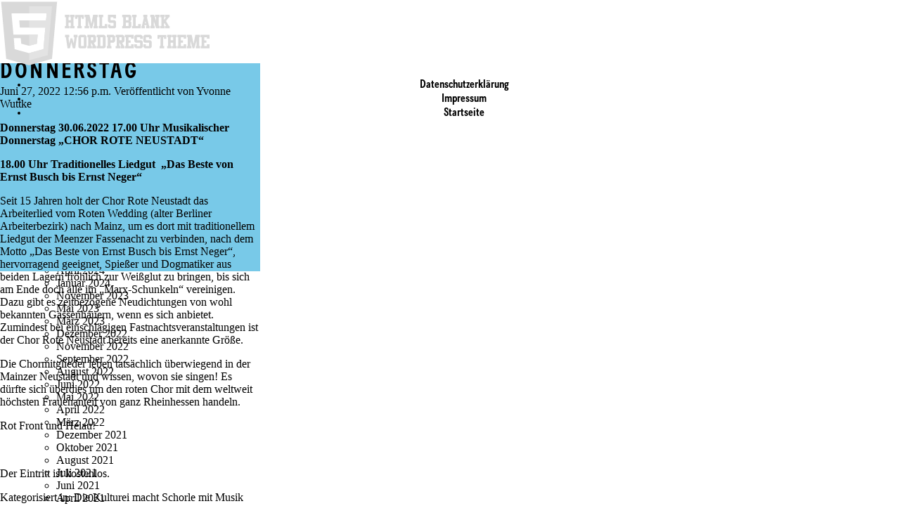

--- FILE ---
content_type: text/html; charset=UTF-8
request_url: https://diekulturei.de/termin/wir-machen-musikalischer-donnerstag/
body_size: 7195
content:
<!doctype html>
<html lang="de" class="no-js">
	<head>
		<meta charset="UTF-8">
		<title>  Wir machen Musikalischer Donnerstag : Die Kulturei Mainz</title>

		<link href="//www.google-analytics.com" rel="dns-prefetch">
        <link href="https://diekulturei.de/wp-content/themes/kulturei/img/icons/favicon.ico" rel="shortcut icon">
        <link href="https://diekulturei.de/wp-content/themes/kulturei/img/icons/touch.png" rel="apple-touch-icon-precomposed">

		<meta http-equiv="X-UA-Compatible" content="IE=edge,chrome=1">
		<meta name="viewport" content="width=device-width, initial-scale=1.0">
		<meta name="description" content="Wir machen Sachen.">

		<meta name='robots' content='max-image-preview:large' />
<script type="text/javascript">
/* <![CDATA[ */
window._wpemojiSettings = {"baseUrl":"https:\/\/s.w.org\/images\/core\/emoji\/15.0.3\/72x72\/","ext":".png","svgUrl":"https:\/\/s.w.org\/images\/core\/emoji\/15.0.3\/svg\/","svgExt":".svg","source":{"concatemoji":"https:\/\/diekulturei.de\/wp-includes\/js\/wp-emoji-release.min.js?ver=d70fb821dd05ce0f7b73302cf9597c43"}};
/*! This file is auto-generated */
!function(i,n){var o,s,e;function c(e){try{var t={supportTests:e,timestamp:(new Date).valueOf()};sessionStorage.setItem(o,JSON.stringify(t))}catch(e){}}function p(e,t,n){e.clearRect(0,0,e.canvas.width,e.canvas.height),e.fillText(t,0,0);var t=new Uint32Array(e.getImageData(0,0,e.canvas.width,e.canvas.height).data),r=(e.clearRect(0,0,e.canvas.width,e.canvas.height),e.fillText(n,0,0),new Uint32Array(e.getImageData(0,0,e.canvas.width,e.canvas.height).data));return t.every(function(e,t){return e===r[t]})}function u(e,t,n){switch(t){case"flag":return n(e,"\ud83c\udff3\ufe0f\u200d\u26a7\ufe0f","\ud83c\udff3\ufe0f\u200b\u26a7\ufe0f")?!1:!n(e,"\ud83c\uddfa\ud83c\uddf3","\ud83c\uddfa\u200b\ud83c\uddf3")&&!n(e,"\ud83c\udff4\udb40\udc67\udb40\udc62\udb40\udc65\udb40\udc6e\udb40\udc67\udb40\udc7f","\ud83c\udff4\u200b\udb40\udc67\u200b\udb40\udc62\u200b\udb40\udc65\u200b\udb40\udc6e\u200b\udb40\udc67\u200b\udb40\udc7f");case"emoji":return!n(e,"\ud83d\udc26\u200d\u2b1b","\ud83d\udc26\u200b\u2b1b")}return!1}function f(e,t,n){var r="undefined"!=typeof WorkerGlobalScope&&self instanceof WorkerGlobalScope?new OffscreenCanvas(300,150):i.createElement("canvas"),a=r.getContext("2d",{willReadFrequently:!0}),o=(a.textBaseline="top",a.font="600 32px Arial",{});return e.forEach(function(e){o[e]=t(a,e,n)}),o}function t(e){var t=i.createElement("script");t.src=e,t.defer=!0,i.head.appendChild(t)}"undefined"!=typeof Promise&&(o="wpEmojiSettingsSupports",s=["flag","emoji"],n.supports={everything:!0,everythingExceptFlag:!0},e=new Promise(function(e){i.addEventListener("DOMContentLoaded",e,{once:!0})}),new Promise(function(t){var n=function(){try{var e=JSON.parse(sessionStorage.getItem(o));if("object"==typeof e&&"number"==typeof e.timestamp&&(new Date).valueOf()<e.timestamp+604800&&"object"==typeof e.supportTests)return e.supportTests}catch(e){}return null}();if(!n){if("undefined"!=typeof Worker&&"undefined"!=typeof OffscreenCanvas&&"undefined"!=typeof URL&&URL.createObjectURL&&"undefined"!=typeof Blob)try{var e="postMessage("+f.toString()+"("+[JSON.stringify(s),u.toString(),p.toString()].join(",")+"));",r=new Blob([e],{type:"text/javascript"}),a=new Worker(URL.createObjectURL(r),{name:"wpTestEmojiSupports"});return void(a.onmessage=function(e){c(n=e.data),a.terminate(),t(n)})}catch(e){}c(n=f(s,u,p))}t(n)}).then(function(e){for(var t in e)n.supports[t]=e[t],n.supports.everything=n.supports.everything&&n.supports[t],"flag"!==t&&(n.supports.everythingExceptFlag=n.supports.everythingExceptFlag&&n.supports[t]);n.supports.everythingExceptFlag=n.supports.everythingExceptFlag&&!n.supports.flag,n.DOMReady=!1,n.readyCallback=function(){n.DOMReady=!0}}).then(function(){return e}).then(function(){var e;n.supports.everything||(n.readyCallback(),(e=n.source||{}).concatemoji?t(e.concatemoji):e.wpemoji&&e.twemoji&&(t(e.twemoji),t(e.wpemoji)))}))}((window,document),window._wpemojiSettings);
/* ]]> */
</script>
<link rel='stylesheet' id='cloudpit-css-css' href='https://diekulturei.de/wp-content/plugins/cloudpit/src/Nginx/assets/style.css?ver=1.4.3' media='all' />
<link rel='stylesheet' id='sbi_styles-css' href='https://diekulturei.de/wp-content/plugins/instagram-feed/css/sbi-styles.min.css?ver=1.4.3' media='all' />
<style id='wp-emoji-styles-inline-css' type='text/css'>

	img.wp-smiley, img.emoji {
		display: inline !important;
		border: none !important;
		box-shadow: none !important;
		height: 1em !important;
		width: 1em !important;
		margin: 0 0.07em !important;
		vertical-align: -0.1em !important;
		background: none !important;
		padding: 0 !important;
	}
</style>
<link rel='stylesheet' id='wp-block-library-css' href='https://diekulturei.de/wp-includes/css/dist/block-library/style.min.css?ver=1.4.3' media='all' />
<style id='classic-theme-styles-inline-css' type='text/css'>
/*! This file is auto-generated */
.wp-block-button__link{color:#fff;background-color:#32373c;border-radius:9999px;box-shadow:none;text-decoration:none;padding:calc(.667em + 2px) calc(1.333em + 2px);font-size:1.125em}.wp-block-file__button{background:#32373c;color:#fff;text-decoration:none}
</style>
<style id='global-styles-inline-css' type='text/css'>
body{--wp--preset--color--black: #000000;--wp--preset--color--cyan-bluish-gray: #abb8c3;--wp--preset--color--white: #ffffff;--wp--preset--color--pale-pink: #f78da7;--wp--preset--color--vivid-red: #cf2e2e;--wp--preset--color--luminous-vivid-orange: #ff6900;--wp--preset--color--luminous-vivid-amber: #fcb900;--wp--preset--color--light-green-cyan: #7bdcb5;--wp--preset--color--vivid-green-cyan: #00d084;--wp--preset--color--pale-cyan-blue: #8ed1fc;--wp--preset--color--vivid-cyan-blue: #0693e3;--wp--preset--color--vivid-purple: #9b51e0;--wp--preset--gradient--vivid-cyan-blue-to-vivid-purple: linear-gradient(135deg,rgba(6,147,227,1) 0%,rgb(155,81,224) 100%);--wp--preset--gradient--light-green-cyan-to-vivid-green-cyan: linear-gradient(135deg,rgb(122,220,180) 0%,rgb(0,208,130) 100%);--wp--preset--gradient--luminous-vivid-amber-to-luminous-vivid-orange: linear-gradient(135deg,rgba(252,185,0,1) 0%,rgba(255,105,0,1) 100%);--wp--preset--gradient--luminous-vivid-orange-to-vivid-red: linear-gradient(135deg,rgba(255,105,0,1) 0%,rgb(207,46,46) 100%);--wp--preset--gradient--very-light-gray-to-cyan-bluish-gray: linear-gradient(135deg,rgb(238,238,238) 0%,rgb(169,184,195) 100%);--wp--preset--gradient--cool-to-warm-spectrum: linear-gradient(135deg,rgb(74,234,220) 0%,rgb(151,120,209) 20%,rgb(207,42,186) 40%,rgb(238,44,130) 60%,rgb(251,105,98) 80%,rgb(254,248,76) 100%);--wp--preset--gradient--blush-light-purple: linear-gradient(135deg,rgb(255,206,236) 0%,rgb(152,150,240) 100%);--wp--preset--gradient--blush-bordeaux: linear-gradient(135deg,rgb(254,205,165) 0%,rgb(254,45,45) 50%,rgb(107,0,62) 100%);--wp--preset--gradient--luminous-dusk: linear-gradient(135deg,rgb(255,203,112) 0%,rgb(199,81,192) 50%,rgb(65,88,208) 100%);--wp--preset--gradient--pale-ocean: linear-gradient(135deg,rgb(255,245,203) 0%,rgb(182,227,212) 50%,rgb(51,167,181) 100%);--wp--preset--gradient--electric-grass: linear-gradient(135deg,rgb(202,248,128) 0%,rgb(113,206,126) 100%);--wp--preset--gradient--midnight: linear-gradient(135deg,rgb(2,3,129) 0%,rgb(40,116,252) 100%);--wp--preset--font-size--small: 13px;--wp--preset--font-size--medium: 20px;--wp--preset--font-size--large: 36px;--wp--preset--font-size--x-large: 42px;--wp--preset--spacing--20: 0.44rem;--wp--preset--spacing--30: 0.67rem;--wp--preset--spacing--40: 1rem;--wp--preset--spacing--50: 1.5rem;--wp--preset--spacing--60: 2.25rem;--wp--preset--spacing--70: 3.38rem;--wp--preset--spacing--80: 5.06rem;--wp--preset--shadow--natural: 6px 6px 9px rgba(0, 0, 0, 0.2);--wp--preset--shadow--deep: 12px 12px 50px rgba(0, 0, 0, 0.4);--wp--preset--shadow--sharp: 6px 6px 0px rgba(0, 0, 0, 0.2);--wp--preset--shadow--outlined: 6px 6px 0px -3px rgba(255, 255, 255, 1), 6px 6px rgba(0, 0, 0, 1);--wp--preset--shadow--crisp: 6px 6px 0px rgba(0, 0, 0, 1);}:where(.is-layout-flex){gap: 0.5em;}:where(.is-layout-grid){gap: 0.5em;}body .is-layout-flex{display: flex;}body .is-layout-flex{flex-wrap: wrap;align-items: center;}body .is-layout-flex > *{margin: 0;}body .is-layout-grid{display: grid;}body .is-layout-grid > *{margin: 0;}:where(.wp-block-columns.is-layout-flex){gap: 2em;}:where(.wp-block-columns.is-layout-grid){gap: 2em;}:where(.wp-block-post-template.is-layout-flex){gap: 1.25em;}:where(.wp-block-post-template.is-layout-grid){gap: 1.25em;}.has-black-color{color: var(--wp--preset--color--black) !important;}.has-cyan-bluish-gray-color{color: var(--wp--preset--color--cyan-bluish-gray) !important;}.has-white-color{color: var(--wp--preset--color--white) !important;}.has-pale-pink-color{color: var(--wp--preset--color--pale-pink) !important;}.has-vivid-red-color{color: var(--wp--preset--color--vivid-red) !important;}.has-luminous-vivid-orange-color{color: var(--wp--preset--color--luminous-vivid-orange) !important;}.has-luminous-vivid-amber-color{color: var(--wp--preset--color--luminous-vivid-amber) !important;}.has-light-green-cyan-color{color: var(--wp--preset--color--light-green-cyan) !important;}.has-vivid-green-cyan-color{color: var(--wp--preset--color--vivid-green-cyan) !important;}.has-pale-cyan-blue-color{color: var(--wp--preset--color--pale-cyan-blue) !important;}.has-vivid-cyan-blue-color{color: var(--wp--preset--color--vivid-cyan-blue) !important;}.has-vivid-purple-color{color: var(--wp--preset--color--vivid-purple) !important;}.has-black-background-color{background-color: var(--wp--preset--color--black) !important;}.has-cyan-bluish-gray-background-color{background-color: var(--wp--preset--color--cyan-bluish-gray) !important;}.has-white-background-color{background-color: var(--wp--preset--color--white) !important;}.has-pale-pink-background-color{background-color: var(--wp--preset--color--pale-pink) !important;}.has-vivid-red-background-color{background-color: var(--wp--preset--color--vivid-red) !important;}.has-luminous-vivid-orange-background-color{background-color: var(--wp--preset--color--luminous-vivid-orange) !important;}.has-luminous-vivid-amber-background-color{background-color: var(--wp--preset--color--luminous-vivid-amber) !important;}.has-light-green-cyan-background-color{background-color: var(--wp--preset--color--light-green-cyan) !important;}.has-vivid-green-cyan-background-color{background-color: var(--wp--preset--color--vivid-green-cyan) !important;}.has-pale-cyan-blue-background-color{background-color: var(--wp--preset--color--pale-cyan-blue) !important;}.has-vivid-cyan-blue-background-color{background-color: var(--wp--preset--color--vivid-cyan-blue) !important;}.has-vivid-purple-background-color{background-color: var(--wp--preset--color--vivid-purple) !important;}.has-black-border-color{border-color: var(--wp--preset--color--black) !important;}.has-cyan-bluish-gray-border-color{border-color: var(--wp--preset--color--cyan-bluish-gray) !important;}.has-white-border-color{border-color: var(--wp--preset--color--white) !important;}.has-pale-pink-border-color{border-color: var(--wp--preset--color--pale-pink) !important;}.has-vivid-red-border-color{border-color: var(--wp--preset--color--vivid-red) !important;}.has-luminous-vivid-orange-border-color{border-color: var(--wp--preset--color--luminous-vivid-orange) !important;}.has-luminous-vivid-amber-border-color{border-color: var(--wp--preset--color--luminous-vivid-amber) !important;}.has-light-green-cyan-border-color{border-color: var(--wp--preset--color--light-green-cyan) !important;}.has-vivid-green-cyan-border-color{border-color: var(--wp--preset--color--vivid-green-cyan) !important;}.has-pale-cyan-blue-border-color{border-color: var(--wp--preset--color--pale-cyan-blue) !important;}.has-vivid-cyan-blue-border-color{border-color: var(--wp--preset--color--vivid-cyan-blue) !important;}.has-vivid-purple-border-color{border-color: var(--wp--preset--color--vivid-purple) !important;}.has-vivid-cyan-blue-to-vivid-purple-gradient-background{background: var(--wp--preset--gradient--vivid-cyan-blue-to-vivid-purple) !important;}.has-light-green-cyan-to-vivid-green-cyan-gradient-background{background: var(--wp--preset--gradient--light-green-cyan-to-vivid-green-cyan) !important;}.has-luminous-vivid-amber-to-luminous-vivid-orange-gradient-background{background: var(--wp--preset--gradient--luminous-vivid-amber-to-luminous-vivid-orange) !important;}.has-luminous-vivid-orange-to-vivid-red-gradient-background{background: var(--wp--preset--gradient--luminous-vivid-orange-to-vivid-red) !important;}.has-very-light-gray-to-cyan-bluish-gray-gradient-background{background: var(--wp--preset--gradient--very-light-gray-to-cyan-bluish-gray) !important;}.has-cool-to-warm-spectrum-gradient-background{background: var(--wp--preset--gradient--cool-to-warm-spectrum) !important;}.has-blush-light-purple-gradient-background{background: var(--wp--preset--gradient--blush-light-purple) !important;}.has-blush-bordeaux-gradient-background{background: var(--wp--preset--gradient--blush-bordeaux) !important;}.has-luminous-dusk-gradient-background{background: var(--wp--preset--gradient--luminous-dusk) !important;}.has-pale-ocean-gradient-background{background: var(--wp--preset--gradient--pale-ocean) !important;}.has-electric-grass-gradient-background{background: var(--wp--preset--gradient--electric-grass) !important;}.has-midnight-gradient-background{background: var(--wp--preset--gradient--midnight) !important;}.has-small-font-size{font-size: var(--wp--preset--font-size--small) !important;}.has-medium-font-size{font-size: var(--wp--preset--font-size--medium) !important;}.has-large-font-size{font-size: var(--wp--preset--font-size--large) !important;}.has-x-large-font-size{font-size: var(--wp--preset--font-size--x-large) !important;}
.wp-block-navigation a:where(:not(.wp-element-button)){color: inherit;}
:where(.wp-block-post-template.is-layout-flex){gap: 1.25em;}:where(.wp-block-post-template.is-layout-grid){gap: 1.25em;}
:where(.wp-block-columns.is-layout-flex){gap: 2em;}:where(.wp-block-columns.is-layout-grid){gap: 2em;}
.wp-block-pullquote{font-size: 1.5em;line-height: 1.6;}
</style>
<link rel='stylesheet' id='normalize-css' href='https://diekulturei.de/wp-content/themes/kulturei/normalize.css?ver=1.4.3' media='all' />
<link rel='stylesheet' id='html5blank-css' href='https://diekulturei.de/wp-content/themes/kulturei/style.css?ver=1.4.3' media='all' />
<script type="text/javascript" src="https://diekulturei.de/wp-content/themes/kulturei/js/lib/conditionizr-4.3.0.min.js?ver=4.3.0" id="conditionizr-js"></script>
<script type="text/javascript" src="https://diekulturei.de/wp-content/themes/kulturei/js/lib/modernizr-2.7.1.min.js?ver=2.7.1" id="modernizr-js"></script>
<link rel="https://api.w.org/" href="https://diekulturei.de/wp-json/" /><link rel="alternate" type="application/json+oembed" href="https://diekulturei.de/wp-json/oembed/1.0/embed?url=https%3A%2F%2Fdiekulturei.de%2Ftermin%2Fwir-machen-musikalischer-donnerstag%2F" />
<link rel="alternate" type="text/xml+oembed" href="https://diekulturei.de/wp-json/oembed/1.0/embed?url=https%3A%2F%2Fdiekulturei.de%2Ftermin%2Fwir-machen-musikalischer-donnerstag%2F&#038;format=xml" />
<link rel="icon" href="https://diekulturei.de/wp-content/uploads/2025/10/Logo-Kulturei-512-120x120.png" sizes="32x32" />
<link rel="icon" href="https://diekulturei.de/wp-content/uploads/2025/10/Logo-Kulturei-512-240x240.png" sizes="192x192" />
<link rel="apple-touch-icon" href="https://diekulturei.de/wp-content/uploads/2025/10/Logo-Kulturei-512-240x240.png" />
<meta name="msapplication-TileImage" content="https://diekulturei.de/wp-content/uploads/2025/10/Logo-Kulturei-512.png" />
		<script>
        // conditionizr.com
        // configure environment tests
        conditionizr.config({
            assets: 'https://diekulturei.de/wp-content/themes/kulturei',
            tests: {}
        });
        </script>

	</head>
	<body class="termin-template-default single single-termin postid-1229 wir-machen-musikalischer-donnerstag">

		<!-- wrapper -->
		<div class="wrapper">

			<!-- header -->
			<header class="header clear" role="banner">

					<!-- logo -->
					<div class="logo">
						<a href="https://diekulturei.de">
							<!-- svg logo - toddmotto.com/mastering-svg-use-for-a-retina-web-fallbacks-with-png-script -->
							<img src="https://diekulturei.de/wp-content/themes/kulturei/img/logo.svg" alt="Logo" class="logo-img">
						</a>
					</div>
					<!-- /logo -->

					<!-- nav -->
					<nav class="nav" role="navigation">
						<div class="menu"><ul>
<li class="page_item page-item-1481"><a href="https://diekulturei.de/datenschutzerklaerung/">Datenschutzerklärung</a></li>
<li class="page_item page-item-32"><a href="https://diekulturei.de/impressum/">Impressum</a></li>
<li class="page_item page-item-6"><a href="https://diekulturei.de/">Startseite</a></li>
</ul></div>
					</nav>
					<!-- /nav -->

			</header>
			<!-- /header -->

	<main role="main">
	<!-- section -->
	<section>

	
		<!-- article -->
		<article id="post-1229" class="post-1229 termin type-termin status-publish hentry category-die-kulturei-macht-schorle-mit-musik">

			<!-- post thumbnail -->
						<!-- /post thumbnail -->

			<!-- post title -->
			<h1>
				<a href="https://diekulturei.de/termin/wir-machen-musikalischer-donnerstag/" title="Wir machen Musikalischer Donnerstag">Wir machen Musikalischer Donnerstag</a>
			</h1>
			<!-- /post title -->

			<!-- post details -->
			<span class="date">Juni 27, 2022 12:56 p.m.</span>
			<span class="author">Veröffentlicht von <a href="https://diekulturei.de/author/yvonne/" title="Beiträge von Yvonne Wuttke" rel="author">Yvonne Wuttke</a></span>
			<span class="comments"></span>
			<!-- /post details -->

			<p><b>Donnerstag 30.06.2022 17.00 Uhr Musikalischer Donnerstag „CHOR ROTE NEUSTADT“<span class="Apple-converted-space"> </span></b></p>
<p><b>18.00 Uhr Traditionelles Liedgut<span class="Apple-converted-space">  </span>&#8222;Das Beste von Ernst Busch bis Ernst Neger&#8220;</b></p>
<p>Seit 15 Jahren holt der Chor Rote Neustadt das Arbeiterlied vom Roten Wedding (alter Berliner Arbeiterbezirk) nach Mainz, um es dort mit traditionellem Liedgut der Meenzer Fassenacht zu verbinden, nach dem Motto &#8222;Das Beste von Ernst Busch bis Ernst Neger&#8220;, hervorragend geeignet, Spießer und Dogmatiker aus beiden Lagern fröhlich zur Weißglut zu bringen, bis sich am Ende doch alle im &#8222;Marx-Schunkeln&#8220; vereinigen. Dazu gibt es zeitbezogene Neudichtungen von wohl bekannten Gassenhauern, wenn es sich anbietet. Zumindest bei einschlägigen Fastnachtsveranstaltungen ist der Chor Rote Neustadt bereits eine anerkannte Größe.<span class="Apple-converted-space"> </span></p>
<p>Die Chormitglieder leben tatsächlich überwiegend in der Mainzer Neustadt und wissen, wovon sie singen! Es dürfte sich überdies um den roten Chor mit dem weltweit höchsten Frauenanteil von ganz Rheinhessen handeln.<span class="Apple-converted-space"> </span></p>
<p>Rot Front und Helau!</p>
<p>&nbsp;</p>
<p>Der Eintritt ist kostenlos.</p>

			
			<p>Kategorisiert in: <a href="https://diekulturei.de/category/die-kulturei-macht-schorle-mit-musik/" rel="tag">Die Kulturei macht Schorle mit Musik</a></p>

			<p>Dieser Artikel wurde verfasst von Yvonne Wuttke</p>

			
			
		</article>
		<!-- /article -->

	
	
	</section>
	<!-- /section -->
	</main>

	<div id="sidebar" role="complementary">
		<ul>
						<li>
				<!-- search -->
<form class="search" method="get" action="https://diekulturei.de" role="search">
	<input class="search-input" type="search" name="s" placeholder="Suchbegriff…">
	<button class="search-submit" type="submit" role="button">Suchen</button>
</form>
<!-- /search -->
			</li>

			<!-- Author information is disabled per default. Uncomment and fill in your details if you want to use it.
			<li><h2>Autor</h2>
			<p>A little something about you, the author. Nothing lengthy, just an overview.</p>
			</li>
			-->

						</ul>
		<ul role="navigation">
				<li class="pagenav"><h2>Seiten</h2><ul><li class="page_item page-item-1481"><a href="https://diekulturei.de/datenschutzerklaerung/">Datenschutzerklärung</a></li>
<li class="page_item page-item-32"><a href="https://diekulturei.de/impressum/">Impressum</a></li>
<li class="page_item page-item-6"><a href="https://diekulturei.de/">Startseite</a></li>
</ul></li>
			<li><h2>Archiv</h2>
				<ul>
					<li><a href='https://diekulturei.de/2026/01/'>Januar 2026</a></li>
	<li><a href='https://diekulturei.de/2025/12/'>Dezember 2025</a></li>
	<li><a href='https://diekulturei.de/2025/10/'>Oktober 2025</a></li>
	<li><a href='https://diekulturei.de/2025/08/'>August 2025</a></li>
	<li><a href='https://diekulturei.de/2025/06/'>Juni 2025</a></li>
	<li><a href='https://diekulturei.de/2025/04/'>April 2025</a></li>
	<li><a href='https://diekulturei.de/2025/03/'>März 2025</a></li>
	<li><a href='https://diekulturei.de/2024/04/'>April 2024</a></li>
	<li><a href='https://diekulturei.de/2024/01/'>Januar 2024</a></li>
	<li><a href='https://diekulturei.de/2023/11/'>November 2023</a></li>
	<li><a href='https://diekulturei.de/2023/05/'>Mai 2023</a></li>
	<li><a href='https://diekulturei.de/2023/03/'>März 2023</a></li>
	<li><a href='https://diekulturei.de/2022/12/'>Dezember 2022</a></li>
	<li><a href='https://diekulturei.de/2022/11/'>November 2022</a></li>
	<li><a href='https://diekulturei.de/2022/09/'>September 2022</a></li>
	<li><a href='https://diekulturei.de/2022/08/'>August 2022</a></li>
	<li><a href='https://diekulturei.de/2022/06/'>Juni 2022</a></li>
	<li><a href='https://diekulturei.de/2022/05/'>Mai 2022</a></li>
	<li><a href='https://diekulturei.de/2022/04/'>April 2022</a></li>
	<li><a href='https://diekulturei.de/2022/03/'>März 2022</a></li>
	<li><a href='https://diekulturei.de/2021/12/'>Dezember 2021</a></li>
	<li><a href='https://diekulturei.de/2021/10/'>Oktober 2021</a></li>
	<li><a href='https://diekulturei.de/2021/08/'>August 2021</a></li>
	<li><a href='https://diekulturei.de/2021/07/'>Juli 2021</a></li>
	<li><a href='https://diekulturei.de/2021/06/'>Juni 2021</a></li>
	<li><a href='https://diekulturei.de/2021/04/'>April 2021</a></li>
	<li><a href='https://diekulturei.de/2020/09/'>September 2020</a></li>
	<li><a href='https://diekulturei.de/2020/07/'>Juli 2020</a></li>
	<li><a href='https://diekulturei.de/2020/05/'>Mai 2020</a></li>
	<li><a href='https://diekulturei.de/2020/03/'>März 2020</a></li>
	<li><a href='https://diekulturei.de/2019/12/'>Dezember 2019</a></li>
	<li><a href='https://diekulturei.de/2019/11/'>November 2019</a></li>
	<li><a href='https://diekulturei.de/2019/08/'>August 2019</a></li>
	<li><a href='https://diekulturei.de/2019/06/'>Juni 2019</a></li>
	<li><a href='https://diekulturei.de/2019/03/'>März 2019</a></li>
	<li><a href='https://diekulturei.de/2018/11/'>November 2018</a></li>
	<li><a href='https://diekulturei.de/2018/09/'>September 2018</a></li>
	<li><a href='https://diekulturei.de/2018/07/'>Juli 2018</a></li>
	<li><a href='https://diekulturei.de/2018/05/'>Mai 2018</a></li>
	<li><a href='https://diekulturei.de/2018/04/'>April 2018</a></li>
	<li><a href='https://diekulturei.de/2018/02/'>Februar 2018</a></li>
	<li><a href='https://diekulturei.de/2017/12/'>Dezember 2017</a></li>
	<li><a href='https://diekulturei.de/2017/11/'>November 2017</a></li>
	<li><a href='https://diekulturei.de/2017/10/'>Oktober 2017</a></li>
	<li><a href='https://diekulturei.de/2017/07/'>Juli 2017</a></li>
	<li><a href='https://diekulturei.de/2017/06/'>Juni 2017</a></li>
	<li><a href='https://diekulturei.de/2017/03/'>März 2017</a></li>
	<li><a href='https://diekulturei.de/2016/12/'>Dezember 2016</a></li>
	<li><a href='https://diekulturei.de/2016/10/'>Oktober 2016</a></li>
	<li><a href='https://diekulturei.de/2016/09/'>September 2016</a></li>
				</ul>
			</li>

				<li class="categories"><h2>Kategorien</h2><ul>	<li class="cat-item cat-item-37"><a href="https://diekulturei.de/category/die-kultur-macht-tanz-austausch/">Die Kultur macht Tanz &amp; Austausch</a> (1)
</li>
	<li class="cat-item cat-item-25"><a href="https://diekulturei.de/category/die-kulturei-kleidet-sich-ein/">Die Kulturei kleidet sich ein</a> (1)
</li>
	<li class="cat-item cat-item-9"><a href="https://diekulturei.de/category/die-kulturei-macht-appetit/">Die Kulturei macht Appetit</a> (5)
</li>
	<li class="cat-item cat-item-24"><a href="https://diekulturei.de/category/die-kulturei-macht-appetit-kunst/">Die Kulturei macht Appetit &amp; Kunst</a> (1)
</li>
	<li class="cat-item cat-item-28"><a href="https://diekulturei.de/category/die-kulturei-macht-csd/">Die Kulturei macht CSD</a> (7)
</li>
	<li class="cat-item cat-item-32"><a href="https://diekulturei.de/category/die-kulturei-macht-dance-party/">Die Kulturei macht Dance Party</a> (2)
</li>
	<li class="cat-item cat-item-1"><a href="https://diekulturei.de/category/die-kulturei-macht-dinge/">Die Kulturei macht Dinge</a> (62)
</li>
	<li class="cat-item cat-item-17"><a href="https://diekulturei.de/category/die-kulturei-macht-familiensonntag/">Die Kulturei macht Familiensonntag</a> (2)
</li>
	<li class="cat-item cat-item-27"><a href="https://diekulturei.de/category/die-kulturei-macht-fastnacht/">Die Kulturei macht Fastnacht</a> (3)
</li>
	<li class="cat-item cat-item-12"><a href="https://diekulturei.de/category/die-kulturei-macht-festival/">Die Kulturei macht Festival</a> (3)
</li>
	<li class="cat-item cat-item-11"><a href="https://diekulturei.de/category/die-kulturei-macht-film/">Die Kulturei macht Film</a> (12)
</li>
	<li class="cat-item cat-item-4"><a href="https://diekulturei.de/category/die-kulturei-macht-film-und-design/">Die Kulturei macht Film und Design</a> (3)
</li>
	<li class="cat-item cat-item-20"><a href="https://diekulturei.de/category/die-kulturei-macht-filmnetzwerk/">Die Kulturei macht Filmnetzwerk</a> (1)
</li>
	<li class="cat-item cat-item-26"><a href="https://diekulturei.de/category/die-kulturei-macht-filmsommer-festival/">Die Kulturei macht Filmsommer Festival</a> (10)
</li>
	<li class="cat-item cat-item-33"><a href="https://diekulturei.de/category/die-kulturei-macht-flohmarkt/">Die Kulturei macht Flohmarkt</a> (7)
</li>
	<li class="cat-item cat-item-36"><a href="https://diekulturei.de/category/die-kulturei-macht-fotografie/">Die Kulturei macht Fotografie</a> (1)
</li>
	<li class="cat-item cat-item-15"><a href="https://diekulturei.de/category/die-kulturei-macht-geschichte-mit-musik/">Die Kulturei macht Geschichte mit Musik</a> (2)
</li>
	<li class="cat-item cat-item-29"><a href="https://diekulturei.de/category/die-kulturei-macht-glueh-gloria/">Die Kulturei macht Glüh &amp; Gloria</a> (1)
</li>
	<li class="cat-item cat-item-31"><a href="https://diekulturei.de/category/die-kulturei-macht-jung/">Die Kulturei macht Jung</a> (2)
</li>
	<li class="cat-item cat-item-6"><a href="https://diekulturei.de/category/die-kulturei-macht-kabarett/">Die Kulturei macht Kabarett</a> (1)
</li>
	<li class="cat-item cat-item-10"><a href="https://diekulturei.de/category/die-kulturei-macht-kunst/">Die Kulturei macht Kunst</a> (28)
</li>
	<li class="cat-item cat-item-7"><a href="https://diekulturei.de/category/die-kulturei-macht-literatur/">Die Kulturei macht Literatur</a> (15)
</li>
	<li class="cat-item cat-item-8"><a href="https://diekulturei.de/category/die-kulturei-macht-markt/">Die Kulturei macht Markt</a> (2)
</li>
	<li class="cat-item cat-item-34"><a href="https://diekulturei.de/category/die-kulturei-macht-moeglichkeitsraeume/">Die Kulturei macht Möglichkeitsräume</a> (2)
</li>
	<li class="cat-item cat-item-3"><a href="https://diekulturei.de/category/die-kulturei-macht-musik/">Die Kulturei macht Musik</a> (8)
</li>
	<li class="cat-item cat-item-38"><a href="https://diekulturei.de/category/die-kulturei-macht-mut/">Die Kulturei macht Mut</a> (2)
</li>
	<li class="cat-item cat-item-30"><a href="https://diekulturei.de/category/die-kulturei-macht-nachhaltig/">Die Kulturei macht Nachhaltig</a> (6)
</li>
	<li class="cat-item cat-item-21"><a href="https://diekulturei.de/category/die-kulturei-macht-open-ohr/">Die Kulturei macht Open Ohr</a> (6)
</li>
	<li class="cat-item cat-item-18"><a href="https://diekulturei.de/category/die-kulturei-macht-queer-und-quirlig/">Die Kulturei macht Queer und Quirlig</a> (10)
</li>
	<li class="cat-item cat-item-14"><a href="https://diekulturei.de/category/die-kulturei-macht-schorle-mit-musik/">Die Kulturei macht Schorle mit Musik</a> (2)
</li>
	<li class="cat-item cat-item-2"><a href="https://diekulturei.de/category/die-kulturei-macht-szene/">Die Kulturei macht Szene</a> (27)
</li>
	<li class="cat-item cat-item-5"><a href="https://diekulturei.de/category/die-kulturei-macht-theater/">Die Kulturei macht Theater</a> (5)
</li>
	<li class="cat-item cat-item-16"><a href="https://diekulturei.de/category/die-kulturei-macht-wein-und-design/">Die Kulturei macht Wein und Design</a> (2)
</li>
	<li class="cat-item cat-item-19"><a href="https://diekulturei.de/category/die-kulturei-macht-wein-und-wissen/">Die Kulturei macht Wein und Wissen</a> (5)
</li>
	<li class="cat-item cat-item-13"><a href="https://diekulturei.de/category/die-kulturei-macht-weinprobe/">Die Kulturei macht Weinprobe</a> (1)
</li>
	<li class="cat-item cat-item-35"><a href="https://diekulturei.de/category/die-kulturei-macht-zukunft/">Die Kulturei macht Zukunft</a> (16)
</li>
</ul></li>		</ul>
		<ul>
				
					</ul>
	</div>

			<!-- footer -->
			<footer class="footer" role="contentinfo">

				<!-- copyright -->
				<p class="copyright">
					&copy; 2026 Copyright Die Kulturei Mainz. Betrieben mit					<a href="//wordpress.org" title="WordPress">WordPress</a> &amp; <a href="//html5blank.com" title="HTML5 Blank">HTML5 Blank</a>.
				</p>
				<!-- /copyright -->

			</footer>
			<!-- /footer -->

		</div>
		<!-- /wrapper -->

		<!-- Instagram Feed JS -->
<script type="text/javascript">
var sbiajaxurl = "https://diekulturei.de/wp-admin/admin-ajax.php";
</script>

		<!-- analytics -->
		<script>
		(function(f,i,r,e,s,h,l){i['GoogleAnalyticsObject']=s;f[s]=f[s]||function(){
		(f[s].q=f[s].q||[]).push(arguments)},f[s].l=1*new Date();h=i.createElement(r),
		l=i.getElementsByTagName(r)[0];h.async=1;h.src=e;l.parentNode.insertBefore(h,l)
		})(window,document,'script','//www.google-analytics.com/analytics.js','ga');
		ga('create', 'UA-XXXXXXXX-XX', 'yourdomain.com');
		ga('send', 'pageview');
		</script>

	</body>
</html>
